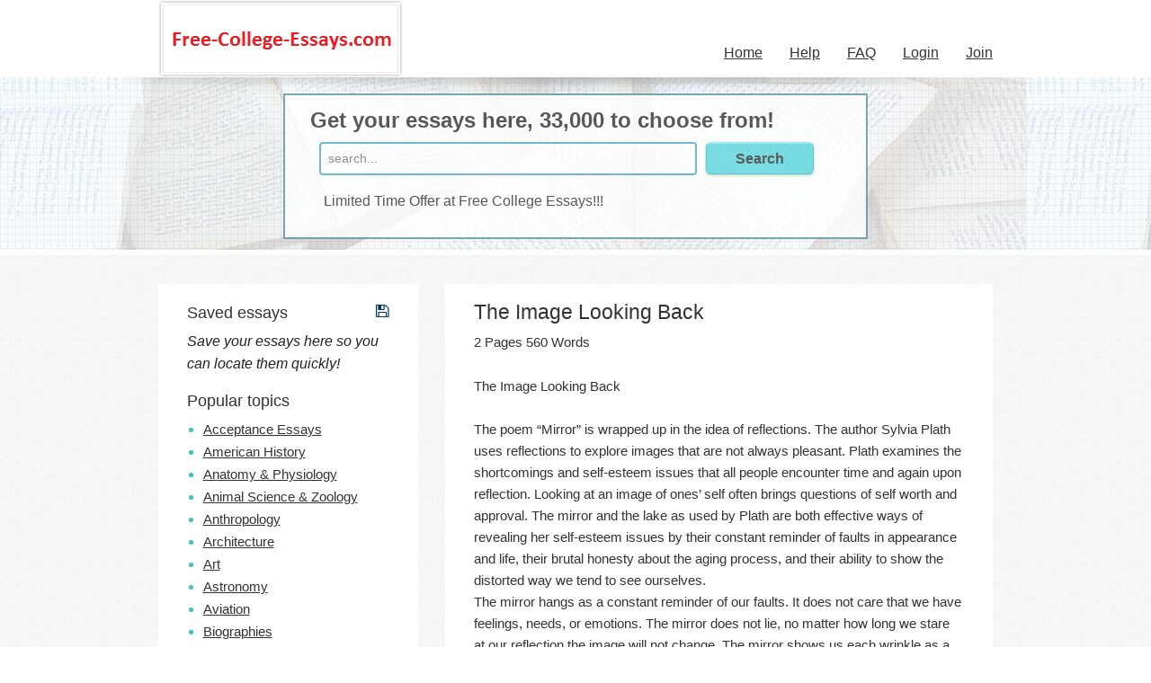

--- FILE ---
content_type: text/html
request_url: http://www.free-college-essays.com/Poetry/25493-The_Image_Looking_Back.html
body_size: 4980
content:
<!DOCTYPE html>
<!--[if IE 9]><html class="lt-ie10" lang="en" > <![endif]-->
<html class="no-js" lang="en" >
    <head>
    	    
        <meta name="viewport" content="width=device-width">
        <meta http-equiv="Content-Type" content="text/html;charset=utf-8" />
        
        <title>Free Essays on The Image Looking Back</title>

        <link rel="stylesheet" href="//cdnjs.cloudflare.com/ajax/libs/foundation/5.1.1/css/foundation.min.css" />
        <link rel="stylesheet" href="//cdnjs.cloudflare.com/ajax/libs/foundation/5.1.1/css/normalize.min.css" />

        <link href="//maxcdn.bootstrapcdn.com/font-awesome/4.1.0/css/font-awesome.min.css" rel="stylesheet">

        <link rel="stylesheet" href="http://www.free-college-essays.com/responsive/css/layout.css" />
        <link rel="stylesheet" href="http://www.free-college-essays.com/responsive/css/common.css" />
        <link rel="stylesheet" href="http://www.free-college-essays.com/responsive/css/tablet.css" />
        <link rel="stylesheet" href="http://www.free-college-essays.com/responsive/css/mobile.css" />
        
        <script src="//code.jquery.com/jquery-1.11.0.min.js"></script> 
        <script src="//cdnjs.cloudflare.com/ajax/libs/foundation/5.1.1/js/vendor/modernizr.min.js"></script>

        <!--[if lt IE 9]>
            <script src="//cdnjs.cloudflare.com/ajax/libs/html5shiv/3.6.2/html5shiv.js"></script>
            <script src="//s3.amazonaws.com/nwapi/nwmatcher/nwmatcher-1.2.5-min.js"></script>
            <script src="//html5base.googlecode.com/svn-history/r38/trunk/js/selectivizr-1.0.3b.js"></script>
            <script src="//cdnjs.cloudflare.com/ajax/libs/respond.js/1.1.0/respond.min.js"></script>
        <![endif]-->
                        
        <script>
            var base_url = "http://www.free-college-essays.com/";
        </script>
        
        <script>
		  (function(i,s,o,g,r,a,m){i['GoogleAnalyticsObject']=r;i[r]=i[r]||function(){
		  (i[r].q=i[r].q||[]).push(arguments)},i[r].l=1*new Date();a=s.createElement(o),
		  m=s.getElementsByTagName(o)[0];a.async=1;a.src=g;m.parentNode.insertBefore(a,m)
		  })(window,document,'script','//www.google-analytics.com/analytics.js','ga');
		
		  ga('create', 'UA-71736029-1', 'auto');
		  ga('send', 'pageview');
		</script>
		
		<style type="text/css">
			a {text-decoration:underline;}
		</style>
    </head><body>
    <!-- header section start -->
    <header>
        <div class="top-header-block">
            <div class="top-bar row" data-topbar>
                <ul class="title-area">
                    <li class="name">
                        <h1>
                                                                <a href="http://www.free-college-essays.com/">
                                                                        <img src="http://www.free-college-essays.com/responsive/images/logo.png" alt="NetEssays">
                                </a> 
                        </h1>
                    </li>
                    <li class="toggle-topbar menu-icon"><a href="#">Menu</a></li>
                </ul>
                <nav>
                    <section class="top-bar-section">
                        <ul class="right">
                                                            <li class=""><a href="http://www.free-college-essays.com/">Home</a></li>
                            
                            <li class=""><a href="http://www.free-college-essays.com/help.html">Help</a></li>

                            <li class=""><a href="http://www.free-college-essays.com/faq.html">FAQ</a></li>

                                                            <li class=""><a href="http://www.free-college-essays.com/login.html">Login</a></li>
                                <li class=""><a href="http://www.free-college-essays.com/signup.html">Join</a></li>
                                                    </ul>
                    </section>
                </nav>
            </div>
        </div>
    </header>
    <!-- header section end --><!-- search content start -->
<section>
    <div class="search-block-area">
        <div class="row large-centered columns">
            <div class="search-border-area">
                <h2 class="x-padding">Get your essays here, 33,000 to choose from!</h2>
                <div class="medium-12 columns">
                    <form method="GET" action="http://www.free-college-essays.com/search-essays.html">
                        <div class="medium-9 columns">
                            <input type="text" placeholder="search..." name="search" value="" />
                        </div>
                        <div class="medium-3 columns">
                            <input name="" type="submit"  class="button blue search" value="Search">
                        </div>
                    </form>
                    <p class="x-padding">Limited Time Offer at Free College Essays!!!</p>
                </div>
            </div>
        </div>
    </div> 
</section>
<!-- search content end -->



<!-- middle content section start -->
<section>
    <div class="row main-content-block" data-equalizer> 
        <!-- left content start -->
        <aside>
            <div class="medium-4 columns">
                <!-- left content end --> 
<div class="panel white-bg-bottom-border sidebar-left" data-equalizer-watch>
    <section>
        <h5>Saved essays 
                            <span id="spSpan">
                    <a href="javascript:void(0)" onclick="save_this_paper('25493')" class="right"><i class="fa fa-save blue"></i></a>                </span>
                    </h5>

        <ul class="no-bullet" id="saved_paper_list">
            <li><em>Save your essays here so you can locate them quickly!</em></li>        </ul>
    </section>


    <section>
        <h5>Popular topics</h5>
        <ul class="disc">
            <li><a href="http://www.free-college-essays.com/Acceptance_Essays/">Acceptance Essays</a></li><li><a href="http://www.free-college-essays.com/American_History/">American History</a></li><li><a href="http://www.free-college-essays.com/Anatomy_&_Physiology/">Anatomy & Physiology</a></li><li><a href="http://www.free-college-essays.com/Animal_Science_&_Zoology/">Animal Science & Zoology</a></li><li><a href="http://www.free-college-essays.com/Anthropology/">Anthropology</a></li><li><a href="http://www.free-college-essays.com/Architecture/">Architecture</a></li><li><a href="http://www.free-college-essays.com/Art/">Art</a></li><li><a href="http://www.free-college-essays.com/Astronomy/">Astronomy</a></li><li><a href="http://www.free-college-essays.com/Aviation/">Aviation</a></li><li><a href="http://www.free-college-essays.com/Biographies/">Biographies</a></li><li><a href="http://www.free-college-essays.com/Book_Reports/">Book Reports</a></li><li><a href="http://www.free-college-essays.com/Business/">Business</a></li><li><a href="http://www.free-college-essays.com/Computers/">Computers</a></li><li><a href="http://www.free-college-essays.com/Creative_Writing/">Creative Writing</a></li><li><a href="http://www.free-college-essays.com/Current_Events/">Current Events</a></li><li><a href="http://www.free-college-essays.com/Economics/">Economics</a></li><li><a href="http://www.free-college-essays.com/Education/">Education</a></li><li><a href="http://www.free-college-essays.com/Engineering/">Engineering</a></li><li><a href="http://www.free-college-essays.com/English/">English</a></li><li><a href="http://www.free-college-essays.com/Environmental_Science/">Environmental Science</a></li><li><a href="http://www.free-college-essays.com/Ethics/">Ethics</a></li><li><a href="http://www.free-college-essays.com/European_History/">European History</a></li><li><a href="http://www.free-college-essays.com/Film_&_TV/">Film & TV</a></li><li><a href="http://www.free-college-essays.com/Foreign_Languages/">Foreign Languages</a></li><li><a href="http://www.free-college-essays.com/Geography/">Geography</a></li><li><a href="http://www.free-college-essays.com/Government_&_Politics/">Government & Politics</a></li><li><a href="http://www.free-college-essays.com/Health_&_Beauty/">Health & Beauty</a></li><li><a href="http://www.free-college-essays.com/History_Other/">History Other</a></li><li><a href="http://www.free-college-essays.com/Human_Sexuality/">Human Sexuality</a></li><li><a href="http://www.free-college-essays.com/Legal_Issues/">Legal Issues</a></li><li><a href="http://www.free-college-essays.com/Marketing/">Marketing</a></li><li><a href="http://www.free-college-essays.com/Mathematics/">Mathematics</a></li><li><a href="http://www.free-college-essays.com/Medicine/">Medicine</a></li><li><a href="http://www.free-college-essays.com/Miscellaneous/">Miscellaneous</a></li><li><a href="http://www.free-college-essays.com/Music/">Music</a></li><li><a href="http://www.free-college-essays.com/Mythology/">Mythology</a></li><li><a href="http://www.free-college-essays.com/Philosophy/">Philosophy</a></li><li><a href="http://www.free-college-essays.com/Physics/">Physics</a></li><li><a href="http://www.free-college-essays.com/Poetry/">Poetry</a></li><li><a href="http://www.free-college-essays.com/Political_Science/">Political Science</a></li><li><a href="http://www.free-college-essays.com/Psychology/">Psychology</a></li><li><a href="http://www.free-college-essays.com/Religion/">Religion</a></li><li><a href="http://www.free-college-essays.com/Science/">Science</a></li><li><a href="http://www.free-college-essays.com/Shakespeare/">Shakespeare</a></li><li><a href="http://www.free-college-essays.com/Social_Issues/">Social Issues</a></li><li><a href="http://www.free-college-essays.com/Sociology/">Sociology</a></li><li><a href="http://www.free-college-essays.com/Speech/">Speech</a></li><li><a href="http://www.free-college-essays.com/Sports_&_Recreation/">Sports & Recreation</a></li><li><a href="http://www.free-college-essays.com/Supernatural/">Supernatural</a></li><li><a href="http://www.free-college-essays.com/Technology/">Technology</a></li><li><a href="http://www.free-college-essays.com/Theater/">Theater</a></li><li><a href="http://www.free-college-essays.com/Theses_&_Dissertations/">Theses & Dissertations</a></li>        </ul>
    </section>


    <script type="text/javascript">
        function save_this_paper(paper_id) {
            document.body.style.cursor = 'wait';
            var urllink = "http://www.free-college-essays.com/home/save_paper/" + paper_id + ".html";

            $.ajax({
                type: "POST",
                url: urllink,
                success: function (response) {
                    $('#saved_paper_list').html(response);
                    $('#spSpan').html('<a href="javascript:void(0)" class=\"right\" onclick="remove_this_paper(\'' + paper_id + '\')"><i class="fa fa-save red"></i></a>');
                    document.body.style.cursor = 'default';
                },
                error: function () {
                    alert('Error');
                }
            })
        }

        function remove_this_paper(paper_id) {
            document.body.style.cursor = 'wait';
            var urllink = "http://www.free-college-essays.com/home/remove_saved_paper/" + paper_id + ".html";

            $.ajax({
                type: "POST",
                url: urllink,
                success: function (response) {
                    $('#saved_paper_list').html(response);
                    $('#spSpan').html('<a href="javascript:void(0)" class=\"right\" onclick="save_this_paper(\'' + paper_id + '\')"><i class="fa fa-save blue"></i></a>');
                    document.body.style.cursor = 'default';
                },
                error: function () {
                    alert('Error');
                }
            })
        }
    </script>
</div>            </div>
        </aside>
        <!-- left section end --> 

        <!-- right section start -->
        <section>
            <div class="medium-8 columns" >
                <div class="panel white-bg-bottom-border" data-equalizer-watch>

                    <h4>The Image Looking Back</h4>
                    <p>2 Pages  560 Words </p>

                    <br />

                    <p>The Image Looking Back<br />
<br />
	The poem “Mirror” is wrapped up in the idea of reflections.  The author Sylvia Plath uses reflections to explore images that are not always pleasant.  Plath examines the shortcomings and self-esteem issues that all people encounter time and again upon reflection.  Looking at an image of ones’ self often brings questions of self worth and approval.  The mirror and the lake as used by Plath are both effective ways of revealing her self-esteem issues by their constant reminder of faults in appearance and life, their brutal honesty about the aging process, and their ability to show the distorted way we tend to see ourselves.<br />
	The mirror hangs as a constant reminder of our faults.  It does not care that we have feelings, needs, or emotions.  The mirror does not lie, no matter how long we stare at our reflection the image will not change.  The mirror shows us each wrinkle as a cut into our once innocent beauty.  The reflections that we see often bring us memories of hardships and pain we may have endured along the way.  A bad haircut or severe acne as an adolescent that brought laughter and ridicule from our peers.  The mirror reflects hair out of place like all the things that have gone astray in our lives.  Looking at that unruly hair that no matter what will not fall into place brings an image to all the things we cannot control in our lives.  The bills always exceed the income, loved ones will die, marriages will fail, and we shall all grow old.<br />
	The aging process can be brutal and there is nothing like true reflection to point that out.  The way Plath uses the lake to demonstrate this is very powerful.  “In me she has drowned a young girl”(line 17) creates the notion that she is feeling old and useless.  The young girl she had once been is now dead along with many hopes and plans that were made for the future.  Looking at one’s aged and tired reflection one can no longer see the young vigorously a... </p>

                    
                    <div style="font-weight: bold; margin:20px 20px 20px 20px;">
                        <span style="float: left;">
                                                    </span>

                        <span style="margin-left:230px;">Page 1 of 2</span>

                        <span style="float: right">
                            <a href="http://www.free-college-essays.com/signup.html">Next &gt;</a>                         </span>


                        <br />

                        <div class="essay-list" id="results">
                            <h3>Essays related to The Image Looking Back</h3>
                        </div>
                        <div class="essay-list" id="loadmoreajaxloader">
                            <span>Loading...</span>
                        </div>

                    </div> 

                </div>
            </div>
            <!-- right section end -->
        </section>
    </div>
</section>
<!-- mid content section end -->



<script type="text/javascript">
    var nexturl = "http://www.free-college-essays.com/search-essays.html?search=The+Image+Looking+Back&topic=";
    var page = 0;
    var stop = 0;
    var currentXHR;

    $(document).ready(function () {
        getResults();
    });

//    $(function () {
//        $('a[rel*=leanModal]').leanModal({top: 200, closeButton: ".modal_close"});
//        $('input[rel*=leanModal]').leanModal({top: 200, closeButton: ".modal_close"});
//    });

    function getResults() {
        if (currentXHR) {
            return;
        }
        $('div#loadmoreajaxloader').show();
        currentXHR = $.ajax({
            url: nexturl + "&just=1&page=" + (page),
            complete: function () {
                currentXHR = null;
            },
            success: function (html) {
                if (html) {
                    page++;
                    $("#results").append(html);
                    $('div#loadmoreajaxloader').hide();
                }
                else {
                    stop = 1;
                    $('div#loadmoreajaxloader').html('<center>No more posts to show.</center>');
                }
                ;
                // Reflow Foundation Data Equlizer
                $(document).foundation('equalizer', 'reflow');
            }
        });
    }

    $(window).scroll(function () {
        if (stop == 0 && $(window).scrollTop() >= $(document).height() - ($(window).height() + 1200)) {
            getResults();
        }
    });
</script>
<script type="text/javascript">
    function savePaperInfinity(paper_id) {
        document.body.style.cursor = 'wait';

        var urllink = "http://www.free-college-essays.com/home/save_paper/" + paper_id + ".html";
        var save_span = "#save_span_" + paper_id;

        $.ajax({
            type: "POST",
            url: urllink,
            success: function (response) {
                $("#saved_paper_list").html(response);
                $(save_span).html('<a href="javascript:void(0);" onclick="unSavePaperInfinity(' + paper_id + ')" class="right"><i class=\"fa fa-save red\"></i></a>');
                document.body.style.cursor = 'default';
            },
            error: function () {
                alert('Error ');
            }
        })
    }


    function unSavePaperInfinity(paper_id) {
        document.body.style.cursor = 'wait';

        var urllink = "http://www.free-college-essays.com/home/remove_saved_paper/" + paper_id + ".html";
        var save_span = "#save_span_" + paper_id;

        $.ajax({
            type: "POST",
            url: urllink,
            success: function (response) {
                $("#saved_paper_list").html(response);
                $(save_span).html('<a href="javascript:void(0);" onclick="savePaperInfinity(' + paper_id + ')" class="right"><i class=\"fa fa-save blue\"></i></a>');
                document.body.style.cursor = 'default';
            },
            error: function () {
                alert('Error ');
            }
        })
    }
</script>
        <!-- footer section start -->
        <footer>
            <div class="row">
              <div class="large-12 columns">
                <div id="footer">
                  <p class="left">Copyright &copy; 1998-2026 Free-College-Essays.com</p>
                  <p class="right"><a href="http://www.free-college-essays.com/help.html">Help!</a> |<a href="http://www.free-college-essays.com/privacy.html">Privacy</a> |<a href="http://www.free-college-essays.com/terms.html">Terms</a> | <a href="http://www.free-college-essays.com/dmca.html">DMCA</a></p>
                </div>
                <figure class="shadow-img"><img src="http://www.free-college-essays.com/responsive/images/footer-bottom-shadow.png" width="990" height="16" alt="shadow-img"></figure>
              </div>
            </div>
        </footer>
        <!-- footer section end --> 
        
        <script src="//cdnjs.cloudflare.com/ajax/libs/foundation/5.1.1/js/foundation.min.js"></script> 
        <script>
          $(document).foundation({abide: {live_validate: false}});
        </script>
    </body>
</html>

--- FILE ---
content_type: text/css
request_url: http://www.free-college-essays.com/responsive/css/layout.css
body_size: 1355
content:
/* 
    Document   : style
    Created on : April 12, 2014
    Author     : Manoz
    Description: Purpose of the stylesheet follows.
*/


/*
* ===================================================== DEFAULTS ==================================================
*/
root {
    display: block;
}
body {
    font-family:"Trebuchet MS", Arial, Helvetica, sans-serif;
    background:url(../images/bg.jpg) repeat 0 0;
}
a {
    color: #00498d;
}
/*
* ===================================================== OVERWRIDE ==================================================
*/
.row {
    max-width:59.875em;
}
.top-bar {
    background:#fff!important;
}
.panel {
    border-style: none;
    background: none;
    margin-bottom:0;
}
.x-padding {
    padding-left:20px!important;
}
.y-padding {
    padding-top:1.25em!important;
}
.margin-y {
    margin:15px 0 0 0;
}
.padding-yy {
    padding:30px 0;
}
.margin-x {
    margin-left:20px!important;
}
.padding-xx {
    padding-left:1em!important;
    padding-right:1em!important;
}
/*
* ===================================================== BGCOLORS ==================================================
*/
.grey-bg {
    background:#f7f7f7;
}
.white-bg {
    background:#fff;
    overflow:hidden;
    padding: 1em 2em;
}
.white-bg-bottom-border {
    background:#fff;
    border-bottom:3px solid #ececec;
    padding-left:2em;
    padding-right:2em;
}
/*
* ===================================================== COLORS ==================================================
*/
.blue {
    color: #00498d;
}
.gray {
    color: #333333;
}
/*
* ===================================================== HEADER AND NAV ==================================================
*/
.top-header-block {
    background:#fff!important;
    min-height:5.375em;
}
.menu-icon {
    color:#51ABC3!important;
}
.top-bar.expanded .title-area {
    background:none;
}
.top-bar .toggle-topbar.menu-icon a {
    color:#51ABC3!important;
}
.top-bar .toggle-topbar.menu-icon a::after {
    -webkit-box-shadow: 1px 0.625em 1px 1px #51ABC3, 1px 16px 1px 1px #51ABC3, 1px 22px 1px 1px #51ABC3;
    box-shadow: 0 0.625em 0 1px #51ABC3, 0 16px 0 1px #51ABC3, 0 22px 0 1px #51ABC3;
}
.top-bar-section ul {
    background:#fff;
    padding-top:1.9375em;
}
.top-bar-section ul li a {
    background:#fff!important;
    color:#333!important;
    font-size:1em;
    padding:0.3125em 0.9375em!important;
}
.top-bar-section ul li a:hover {
    background:#ebebeb!important;
    -moz-border-radius-topright: 15px 15px;
    border-top-right-radius:15px 15px;
}
.top-bar-section ul li.active a {
    color:#333!important;
    background:#ebebeb!important;
    -moz-border-radius-topright: 15px 15px;
    border-top-right-radius:15px 15px;
}
/*
* ===================================================== FOOTER ==================================================
*/
#footer {
    background:#fff;
    min-height:5.125em;
    padding:1em 1.25em 0;
    overflow:hidden;
}
.shadow-img {
    margin:-0.125em 0 2em 0;
}
#footer p {
    font-size:0.875em;
    color:#656565;
    padding:0.875em 0;
}
#footer p a {
    color:#656565;
    padding:0 2px 0 2px;
}
#footer p a:hover {
    color:#656565;
    text-decoration:underline;
}
/*
* ===================================================== LIST ==================================================
*/
ul.disc {
    color:#40c0c4;
}
.essay-list a {
    text-decoration: underline;
}
/*
* ===================================================== SEARCH SECTION ==================================================
*/
.search-block-area {
    background:url(../images/banner.png) repeat-x 0 0;
    min-height:198px;
    border-bottom:6px solid #fff;
}
.search-border-area {
    border:2px solid #5B94A2;
    background:#fff;
    width:70%;
    opacity:0.8;
    padding:0.5em;
    margin: 1.1em auto 0;
    overflow:hidden;
}
.search-block-area h2 {
    font-size:1.5em;
    color:#333;
    font-weight:bold;
}
.search-block-area p {
    font-size:1em;
    color:#333;
}
.search-block-area p a {
    color:#333;
    text-decoration:underline;
}
.search-block-area p a:hover {
    text-decoration:none;
}
.search-block-area input[type="text"] {
    -webkit-border-radius: 4px;
    -moz-border-radius: 4px;
    border-radius: 4px;
    border:2px solid #51ABC3;
    background:#fff;
    box-shadow:none;
}
/*
* ===================================================== MAIN / CONTENT / TITLE ==================================================
*/

.main-content-block {
    padding:2em 0;
}
.main-content-block h2, .main-content-block h3 {
    font-size:1.75em;
    color:#333;
    font-weight:bold;
}
.main-content-block h2 small {
    font-size:14px;
    font-weight:normal;
}
.main-content-block h3 {
    font-size:1.25em;
    padding-bottom:0.5em;
}
.main-content-block p {
    font-size:0.9375em;
    color:#333;
    padding-bottom:0.625em;
    margin:0;
}
.main-content-block time {
    color: #656565;
    font-size: 0.75em;
}
.essay-list h2 a {
    font-size: 18px;
    margin-bottom: 10px;
    display: inline-block;
}


--- FILE ---
content_type: text/css
request_url: http://www.free-college-essays.com/responsive/css/tablet.css
body_size: 367
content:
 @media only screen and (min-width: 40.063em) and (max-width: 64em) {
 .top-header-block {
padding-top:10px;
}
 .top-bar .name h1 a {
width:80%;
}
.top-bar-section ul li a {
background:#fff!important;
border-bottom:none;
padding:0px 8px 0px 8px!important;
}
.main-content-block {
 padding:1em 0;
}
.search-block-area {
 background:url(../images/banner.png) repeat-x 0 0;
 min-height:198px;
 border-bottom:6px solid #fff;
}
.search-border-area {
 width:90%;
}
.search {
 margin-left:0;
}
 .search-block-area h2 {
 text-align:center;
}
 .search-block-area p {
 text-align:center;
}
.x-padding {
padding-left:0!important;
}
.white-bg-bottom-border {
margin-top:1em;
padding-left:1em;
padding-right:1em;
}
}


--- FILE ---
content_type: text/plain
request_url: https://www.google-analytics.com/j/collect?v=1&_v=j102&a=200715393&t=pageview&_s=1&dl=http%3A%2F%2Fwww.free-college-essays.com%2FPoetry%2F25493-The_Image_Looking_Back.html&ul=en-us%40posix&dt=Free%20Essays%20on%20The%20Image%20Looking%20Back&sr=1280x720&vp=1280x720&_u=IEBAAEABAAAAACAAI~&jid=1149200836&gjid=1123408154&cid=1789571311.1768847813&tid=UA-71736029-1&_gid=566437741.1768847813&_r=1&_slc=1&z=1900614011
body_size: -288
content:
2,cG-8T1JM6M4JG